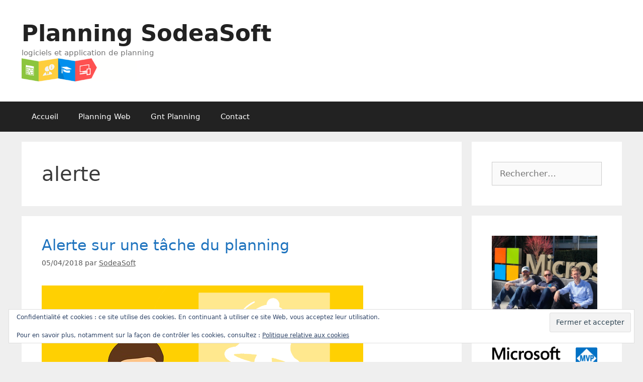

--- FILE ---
content_type: text/html; charset=UTF-8
request_url: https://www.logiciel-de-planning.fr/tag/alerte/
body_size: 16508
content:
<!DOCTYPE html>
<html lang="fr-FR">
<head>
	<meta charset="UTF-8">
	<meta name='robots' content='index, follow, max-image-preview:large, max-snippet:-1, max-video-preview:-1' />
<meta name="viewport" content="width=device-width, initial-scale=1">
	<!-- This site is optimized with the Yoast SEO plugin v26.8 - https://yoast.com/product/yoast-seo-wordpress/ -->
	<title>alerte Archives - Planning SodeaSoft</title>
	<link rel="canonical" href="https://www.logiciel-de-planning.fr/tag/alerte/" />
	<meta property="og:locale" content="fr_FR" />
	<meta property="og:type" content="article" />
	<meta property="og:title" content="alerte Archives - Planning SodeaSoft" />
	<meta property="og:url" content="https://www.logiciel-de-planning.fr/tag/alerte/" />
	<meta property="og:site_name" content="Planning SodeaSoft" />
	<script type="application/ld+json" class="yoast-schema-graph">{"@context":"https://schema.org","@graph":[{"@type":"CollectionPage","@id":"https://www.logiciel-de-planning.fr/tag/alerte/","url":"https://www.logiciel-de-planning.fr/tag/alerte/","name":"alerte Archives - Planning SodeaSoft","isPartOf":{"@id":"https://www.logiciel-de-planning.fr/#website"},"primaryImageOfPage":{"@id":"https://www.logiciel-de-planning.fr/tag/alerte/#primaryimage"},"image":{"@id":"https://www.logiciel-de-planning.fr/tag/alerte/#primaryimage"},"thumbnailUrl":"https://www.logiciel-de-planning.fr/wp-content/uploads/2018/04/planning-alerte.png","inLanguage":"fr-FR"},{"@type":"ImageObject","inLanguage":"fr-FR","@id":"https://www.logiciel-de-planning.fr/tag/alerte/#primaryimage","url":"https://www.logiciel-de-planning.fr/wp-content/uploads/2018/04/planning-alerte.png","contentUrl":"https://www.logiciel-de-planning.fr/wp-content/uploads/2018/04/planning-alerte.png","width":640,"height":378},{"@type":"WebSite","@id":"https://www.logiciel-de-planning.fr/#website","url":"https://www.logiciel-de-planning.fr/","name":"Planning SodeaSoft","description":"logiciels et application de planning","publisher":{"@id":"https://www.logiciel-de-planning.fr/#organization"},"potentialAction":[{"@type":"SearchAction","target":{"@type":"EntryPoint","urlTemplate":"https://www.logiciel-de-planning.fr/?s={search_term_string}"},"query-input":{"@type":"PropertyValueSpecification","valueRequired":true,"valueName":"search_term_string"}}],"inLanguage":"fr-FR"},{"@type":"Organization","@id":"https://www.logiciel-de-planning.fr/#organization","name":"Planning SodeaSoft","url":"https://www.logiciel-de-planning.fr/","logo":{"@type":"ImageObject","inLanguage":"fr-FR","@id":"https://www.logiciel-de-planning.fr/#/schema/logo/image/","url":"https://www.logiciel-de-planning.fr/wp-content/uploads/2025/05/cropped-logo-sodeasoft-rectangle-350x70-1.png","contentUrl":"https://www.logiciel-de-planning.fr/wp-content/uploads/2025/05/cropped-logo-sodeasoft-rectangle-350x70-1.png","width":350,"height":70,"caption":"Planning SodeaSoft"},"image":{"@id":"https://www.logiciel-de-planning.fr/#/schema/logo/image/"}}]}</script>
	<!-- / Yoast SEO plugin. -->


<link rel='dns-prefetch' href='//secure.gravatar.com' />
<link rel='dns-prefetch' href='//stats.wp.com' />
<link rel='dns-prefetch' href='//v0.wordpress.com' />
<link rel='dns-prefetch' href='//widgets.wp.com' />
<link rel='dns-prefetch' href='//s0.wp.com' />
<link rel='dns-prefetch' href='//0.gravatar.com' />
<link rel='dns-prefetch' href='//1.gravatar.com' />
<link rel='dns-prefetch' href='//2.gravatar.com' />
<link rel="alternate" type="application/rss+xml" title="Planning SodeaSoft &raquo; Flux" href="https://www.logiciel-de-planning.fr/feed/" />
<link rel="alternate" type="application/rss+xml" title="Planning SodeaSoft &raquo; Flux des commentaires" href="https://www.logiciel-de-planning.fr/comments/feed/" />
<link rel="alternate" type="application/rss+xml" title="Planning SodeaSoft &raquo; Flux de l’étiquette alerte" href="https://www.logiciel-de-planning.fr/tag/alerte/feed/" />
<style id='wp-img-auto-sizes-contain-inline-css'>
img:is([sizes=auto i],[sizes^="auto," i]){contain-intrinsic-size:3000px 1500px}
/*# sourceURL=wp-img-auto-sizes-contain-inline-css */
</style>
<style id='wp-emoji-styles-inline-css'>

	img.wp-smiley, img.emoji {
		display: inline !important;
		border: none !important;
		box-shadow: none !important;
		height: 1em !important;
		width: 1em !important;
		margin: 0 0.07em !important;
		vertical-align: -0.1em !important;
		background: none !important;
		padding: 0 !important;
	}
/*# sourceURL=wp-emoji-styles-inline-css */
</style>
<style id='wp-block-library-inline-css'>
:root{--wp-block-synced-color:#7a00df;--wp-block-synced-color--rgb:122,0,223;--wp-bound-block-color:var(--wp-block-synced-color);--wp-editor-canvas-background:#ddd;--wp-admin-theme-color:#007cba;--wp-admin-theme-color--rgb:0,124,186;--wp-admin-theme-color-darker-10:#006ba1;--wp-admin-theme-color-darker-10--rgb:0,107,160.5;--wp-admin-theme-color-darker-20:#005a87;--wp-admin-theme-color-darker-20--rgb:0,90,135;--wp-admin-border-width-focus:2px}@media (min-resolution:192dpi){:root{--wp-admin-border-width-focus:1.5px}}.wp-element-button{cursor:pointer}:root .has-very-light-gray-background-color{background-color:#eee}:root .has-very-dark-gray-background-color{background-color:#313131}:root .has-very-light-gray-color{color:#eee}:root .has-very-dark-gray-color{color:#313131}:root .has-vivid-green-cyan-to-vivid-cyan-blue-gradient-background{background:linear-gradient(135deg,#00d084,#0693e3)}:root .has-purple-crush-gradient-background{background:linear-gradient(135deg,#34e2e4,#4721fb 50%,#ab1dfe)}:root .has-hazy-dawn-gradient-background{background:linear-gradient(135deg,#faaca8,#dad0ec)}:root .has-subdued-olive-gradient-background{background:linear-gradient(135deg,#fafae1,#67a671)}:root .has-atomic-cream-gradient-background{background:linear-gradient(135deg,#fdd79a,#004a59)}:root .has-nightshade-gradient-background{background:linear-gradient(135deg,#330968,#31cdcf)}:root .has-midnight-gradient-background{background:linear-gradient(135deg,#020381,#2874fc)}:root{--wp--preset--font-size--normal:16px;--wp--preset--font-size--huge:42px}.has-regular-font-size{font-size:1em}.has-larger-font-size{font-size:2.625em}.has-normal-font-size{font-size:var(--wp--preset--font-size--normal)}.has-huge-font-size{font-size:var(--wp--preset--font-size--huge)}.has-text-align-center{text-align:center}.has-text-align-left{text-align:left}.has-text-align-right{text-align:right}.has-fit-text{white-space:nowrap!important}#end-resizable-editor-section{display:none}.aligncenter{clear:both}.items-justified-left{justify-content:flex-start}.items-justified-center{justify-content:center}.items-justified-right{justify-content:flex-end}.items-justified-space-between{justify-content:space-between}.screen-reader-text{border:0;clip-path:inset(50%);height:1px;margin:-1px;overflow:hidden;padding:0;position:absolute;width:1px;word-wrap:normal!important}.screen-reader-text:focus{background-color:#ddd;clip-path:none;color:#444;display:block;font-size:1em;height:auto;left:5px;line-height:normal;padding:15px 23px 14px;text-decoration:none;top:5px;width:auto;z-index:100000}html :where(.has-border-color){border-style:solid}html :where([style*=border-top-color]){border-top-style:solid}html :where([style*=border-right-color]){border-right-style:solid}html :where([style*=border-bottom-color]){border-bottom-style:solid}html :where([style*=border-left-color]){border-left-style:solid}html :where([style*=border-width]){border-style:solid}html :where([style*=border-top-width]){border-top-style:solid}html :where([style*=border-right-width]){border-right-style:solid}html :where([style*=border-bottom-width]){border-bottom-style:solid}html :where([style*=border-left-width]){border-left-style:solid}html :where(img[class*=wp-image-]){height:auto;max-width:100%}:where(figure){margin:0 0 1em}html :where(.is-position-sticky){--wp-admin--admin-bar--position-offset:var(--wp-admin--admin-bar--height,0px)}@media screen and (max-width:600px){html :where(.is-position-sticky){--wp-admin--admin-bar--position-offset:0px}}

/*# sourceURL=wp-block-library-inline-css */
</style><style id='global-styles-inline-css'>
:root{--wp--preset--aspect-ratio--square: 1;--wp--preset--aspect-ratio--4-3: 4/3;--wp--preset--aspect-ratio--3-4: 3/4;--wp--preset--aspect-ratio--3-2: 3/2;--wp--preset--aspect-ratio--2-3: 2/3;--wp--preset--aspect-ratio--16-9: 16/9;--wp--preset--aspect-ratio--9-16: 9/16;--wp--preset--color--black: #000000;--wp--preset--color--cyan-bluish-gray: #abb8c3;--wp--preset--color--white: #ffffff;--wp--preset--color--pale-pink: #f78da7;--wp--preset--color--vivid-red: #cf2e2e;--wp--preset--color--luminous-vivid-orange: #ff6900;--wp--preset--color--luminous-vivid-amber: #fcb900;--wp--preset--color--light-green-cyan: #7bdcb5;--wp--preset--color--vivid-green-cyan: #00d084;--wp--preset--color--pale-cyan-blue: #8ed1fc;--wp--preset--color--vivid-cyan-blue: #0693e3;--wp--preset--color--vivid-purple: #9b51e0;--wp--preset--color--contrast: var(--contrast);--wp--preset--color--contrast-2: var(--contrast-2);--wp--preset--color--contrast-3: var(--contrast-3);--wp--preset--color--base: var(--base);--wp--preset--color--base-2: var(--base-2);--wp--preset--color--base-3: var(--base-3);--wp--preset--color--accent: var(--accent);--wp--preset--gradient--vivid-cyan-blue-to-vivid-purple: linear-gradient(135deg,rgb(6,147,227) 0%,rgb(155,81,224) 100%);--wp--preset--gradient--light-green-cyan-to-vivid-green-cyan: linear-gradient(135deg,rgb(122,220,180) 0%,rgb(0,208,130) 100%);--wp--preset--gradient--luminous-vivid-amber-to-luminous-vivid-orange: linear-gradient(135deg,rgb(252,185,0) 0%,rgb(255,105,0) 100%);--wp--preset--gradient--luminous-vivid-orange-to-vivid-red: linear-gradient(135deg,rgb(255,105,0) 0%,rgb(207,46,46) 100%);--wp--preset--gradient--very-light-gray-to-cyan-bluish-gray: linear-gradient(135deg,rgb(238,238,238) 0%,rgb(169,184,195) 100%);--wp--preset--gradient--cool-to-warm-spectrum: linear-gradient(135deg,rgb(74,234,220) 0%,rgb(151,120,209) 20%,rgb(207,42,186) 40%,rgb(238,44,130) 60%,rgb(251,105,98) 80%,rgb(254,248,76) 100%);--wp--preset--gradient--blush-light-purple: linear-gradient(135deg,rgb(255,206,236) 0%,rgb(152,150,240) 100%);--wp--preset--gradient--blush-bordeaux: linear-gradient(135deg,rgb(254,205,165) 0%,rgb(254,45,45) 50%,rgb(107,0,62) 100%);--wp--preset--gradient--luminous-dusk: linear-gradient(135deg,rgb(255,203,112) 0%,rgb(199,81,192) 50%,rgb(65,88,208) 100%);--wp--preset--gradient--pale-ocean: linear-gradient(135deg,rgb(255,245,203) 0%,rgb(182,227,212) 50%,rgb(51,167,181) 100%);--wp--preset--gradient--electric-grass: linear-gradient(135deg,rgb(202,248,128) 0%,rgb(113,206,126) 100%);--wp--preset--gradient--midnight: linear-gradient(135deg,rgb(2,3,129) 0%,rgb(40,116,252) 100%);--wp--preset--font-size--small: 13px;--wp--preset--font-size--medium: 20px;--wp--preset--font-size--large: 36px;--wp--preset--font-size--x-large: 42px;--wp--preset--spacing--20: 0.44rem;--wp--preset--spacing--30: 0.67rem;--wp--preset--spacing--40: 1rem;--wp--preset--spacing--50: 1.5rem;--wp--preset--spacing--60: 2.25rem;--wp--preset--spacing--70: 3.38rem;--wp--preset--spacing--80: 5.06rem;--wp--preset--shadow--natural: 6px 6px 9px rgba(0, 0, 0, 0.2);--wp--preset--shadow--deep: 12px 12px 50px rgba(0, 0, 0, 0.4);--wp--preset--shadow--sharp: 6px 6px 0px rgba(0, 0, 0, 0.2);--wp--preset--shadow--outlined: 6px 6px 0px -3px rgb(255, 255, 255), 6px 6px rgb(0, 0, 0);--wp--preset--shadow--crisp: 6px 6px 0px rgb(0, 0, 0);}:where(.is-layout-flex){gap: 0.5em;}:where(.is-layout-grid){gap: 0.5em;}body .is-layout-flex{display: flex;}.is-layout-flex{flex-wrap: wrap;align-items: center;}.is-layout-flex > :is(*, div){margin: 0;}body .is-layout-grid{display: grid;}.is-layout-grid > :is(*, div){margin: 0;}:where(.wp-block-columns.is-layout-flex){gap: 2em;}:where(.wp-block-columns.is-layout-grid){gap: 2em;}:where(.wp-block-post-template.is-layout-flex){gap: 1.25em;}:where(.wp-block-post-template.is-layout-grid){gap: 1.25em;}.has-black-color{color: var(--wp--preset--color--black) !important;}.has-cyan-bluish-gray-color{color: var(--wp--preset--color--cyan-bluish-gray) !important;}.has-white-color{color: var(--wp--preset--color--white) !important;}.has-pale-pink-color{color: var(--wp--preset--color--pale-pink) !important;}.has-vivid-red-color{color: var(--wp--preset--color--vivid-red) !important;}.has-luminous-vivid-orange-color{color: var(--wp--preset--color--luminous-vivid-orange) !important;}.has-luminous-vivid-amber-color{color: var(--wp--preset--color--luminous-vivid-amber) !important;}.has-light-green-cyan-color{color: var(--wp--preset--color--light-green-cyan) !important;}.has-vivid-green-cyan-color{color: var(--wp--preset--color--vivid-green-cyan) !important;}.has-pale-cyan-blue-color{color: var(--wp--preset--color--pale-cyan-blue) !important;}.has-vivid-cyan-blue-color{color: var(--wp--preset--color--vivid-cyan-blue) !important;}.has-vivid-purple-color{color: var(--wp--preset--color--vivid-purple) !important;}.has-black-background-color{background-color: var(--wp--preset--color--black) !important;}.has-cyan-bluish-gray-background-color{background-color: var(--wp--preset--color--cyan-bluish-gray) !important;}.has-white-background-color{background-color: var(--wp--preset--color--white) !important;}.has-pale-pink-background-color{background-color: var(--wp--preset--color--pale-pink) !important;}.has-vivid-red-background-color{background-color: var(--wp--preset--color--vivid-red) !important;}.has-luminous-vivid-orange-background-color{background-color: var(--wp--preset--color--luminous-vivid-orange) !important;}.has-luminous-vivid-amber-background-color{background-color: var(--wp--preset--color--luminous-vivid-amber) !important;}.has-light-green-cyan-background-color{background-color: var(--wp--preset--color--light-green-cyan) !important;}.has-vivid-green-cyan-background-color{background-color: var(--wp--preset--color--vivid-green-cyan) !important;}.has-pale-cyan-blue-background-color{background-color: var(--wp--preset--color--pale-cyan-blue) !important;}.has-vivid-cyan-blue-background-color{background-color: var(--wp--preset--color--vivid-cyan-blue) !important;}.has-vivid-purple-background-color{background-color: var(--wp--preset--color--vivid-purple) !important;}.has-black-border-color{border-color: var(--wp--preset--color--black) !important;}.has-cyan-bluish-gray-border-color{border-color: var(--wp--preset--color--cyan-bluish-gray) !important;}.has-white-border-color{border-color: var(--wp--preset--color--white) !important;}.has-pale-pink-border-color{border-color: var(--wp--preset--color--pale-pink) !important;}.has-vivid-red-border-color{border-color: var(--wp--preset--color--vivid-red) !important;}.has-luminous-vivid-orange-border-color{border-color: var(--wp--preset--color--luminous-vivid-orange) !important;}.has-luminous-vivid-amber-border-color{border-color: var(--wp--preset--color--luminous-vivid-amber) !important;}.has-light-green-cyan-border-color{border-color: var(--wp--preset--color--light-green-cyan) !important;}.has-vivid-green-cyan-border-color{border-color: var(--wp--preset--color--vivid-green-cyan) !important;}.has-pale-cyan-blue-border-color{border-color: var(--wp--preset--color--pale-cyan-blue) !important;}.has-vivid-cyan-blue-border-color{border-color: var(--wp--preset--color--vivid-cyan-blue) !important;}.has-vivid-purple-border-color{border-color: var(--wp--preset--color--vivid-purple) !important;}.has-vivid-cyan-blue-to-vivid-purple-gradient-background{background: var(--wp--preset--gradient--vivid-cyan-blue-to-vivid-purple) !important;}.has-light-green-cyan-to-vivid-green-cyan-gradient-background{background: var(--wp--preset--gradient--light-green-cyan-to-vivid-green-cyan) !important;}.has-luminous-vivid-amber-to-luminous-vivid-orange-gradient-background{background: var(--wp--preset--gradient--luminous-vivid-amber-to-luminous-vivid-orange) !important;}.has-luminous-vivid-orange-to-vivid-red-gradient-background{background: var(--wp--preset--gradient--luminous-vivid-orange-to-vivid-red) !important;}.has-very-light-gray-to-cyan-bluish-gray-gradient-background{background: var(--wp--preset--gradient--very-light-gray-to-cyan-bluish-gray) !important;}.has-cool-to-warm-spectrum-gradient-background{background: var(--wp--preset--gradient--cool-to-warm-spectrum) !important;}.has-blush-light-purple-gradient-background{background: var(--wp--preset--gradient--blush-light-purple) !important;}.has-blush-bordeaux-gradient-background{background: var(--wp--preset--gradient--blush-bordeaux) !important;}.has-luminous-dusk-gradient-background{background: var(--wp--preset--gradient--luminous-dusk) !important;}.has-pale-ocean-gradient-background{background: var(--wp--preset--gradient--pale-ocean) !important;}.has-electric-grass-gradient-background{background: var(--wp--preset--gradient--electric-grass) !important;}.has-midnight-gradient-background{background: var(--wp--preset--gradient--midnight) !important;}.has-small-font-size{font-size: var(--wp--preset--font-size--small) !important;}.has-medium-font-size{font-size: var(--wp--preset--font-size--medium) !important;}.has-large-font-size{font-size: var(--wp--preset--font-size--large) !important;}.has-x-large-font-size{font-size: var(--wp--preset--font-size--x-large) !important;}
/*# sourceURL=global-styles-inline-css */
</style>

<style id='classic-theme-styles-inline-css'>
/*! This file is auto-generated */
.wp-block-button__link{color:#fff;background-color:#32373c;border-radius:9999px;box-shadow:none;text-decoration:none;padding:calc(.667em + 2px) calc(1.333em + 2px);font-size:1.125em}.wp-block-file__button{background:#32373c;color:#fff;text-decoration:none}
/*# sourceURL=/wp-includes/css/classic-themes.min.css */
</style>
<link rel='stylesheet' id='generate-style-grid-css' href='https://www.logiciel-de-planning.fr/wp-content/themes/generatepress/assets/css/unsemantic-grid.min.css?ver=3.6.1' media='all' />
<link rel='stylesheet' id='generate-style-css' href='https://www.logiciel-de-planning.fr/wp-content/themes/generatepress/assets/css/style.min.css?ver=3.6.1' media='all' />
<style id='generate-style-inline-css'>
body{background-color:#efefef;color:#3a3a3a;}a{color:#1e73be;}a{text-decoration:underline;}.entry-title a, .site-branding a, a.button, .wp-block-button__link, .main-navigation a{text-decoration:none;}a:hover, a:focus, a:active{color:#000000;}body .grid-container{max-width:1195px;}.wp-block-group__inner-container{max-width:1195px;margin-left:auto;margin-right:auto;}.site-header .header-image{width:230px;}.generate-back-to-top{font-size:20px;border-radius:3px;position:fixed;bottom:30px;right:30px;line-height:40px;width:40px;text-align:center;z-index:10;transition:opacity 300ms ease-in-out;opacity:0.1;transform:translateY(1000px);}.generate-back-to-top__show{opacity:1;transform:translateY(0);}:root{--contrast:#222222;--contrast-2:#575760;--contrast-3:#b2b2be;--base:#f0f0f0;--base-2:#f7f8f9;--base-3:#ffffff;--accent:#1e73be;}:root .has-contrast-color{color:var(--contrast);}:root .has-contrast-background-color{background-color:var(--contrast);}:root .has-contrast-2-color{color:var(--contrast-2);}:root .has-contrast-2-background-color{background-color:var(--contrast-2);}:root .has-contrast-3-color{color:var(--contrast-3);}:root .has-contrast-3-background-color{background-color:var(--contrast-3);}:root .has-base-color{color:var(--base);}:root .has-base-background-color{background-color:var(--base);}:root .has-base-2-color{color:var(--base-2);}:root .has-base-2-background-color{background-color:var(--base-2);}:root .has-base-3-color{color:var(--base-3);}:root .has-base-3-background-color{background-color:var(--base-3);}:root .has-accent-color{color:var(--accent);}:root .has-accent-background-color{background-color:var(--accent);}body, button, input, select, textarea{font-family:-apple-system, system-ui, BlinkMacSystemFont, "Segoe UI", Helvetica, Arial, sans-serif, "Apple Color Emoji", "Segoe UI Emoji", "Segoe UI Symbol";}body{line-height:1.5;}.entry-content > [class*="wp-block-"]:not(:last-child):not(.wp-block-heading){margin-bottom:1.5em;}.main-title{font-size:45px;}.main-navigation .main-nav ul ul li a{font-size:14px;}.sidebar .widget, .footer-widgets .widget{font-size:17px;}h1{font-weight:300;font-size:40px;}h2{font-weight:300;font-size:30px;}h3{font-size:20px;}h4{font-size:inherit;}h5{font-size:inherit;}@media (max-width:768px){.main-title{font-size:30px;}h1{font-size:30px;}h2{font-size:25px;}}.top-bar{background-color:#636363;color:#ffffff;}.top-bar a{color:#ffffff;}.top-bar a:hover{color:#303030;}.site-header{background-color:#ffffff;color:#3a3a3a;}.site-header a{color:#3a3a3a;}.main-title a,.main-title a:hover{color:#222222;}.site-description{color:#757575;}.main-navigation,.main-navigation ul ul{background-color:#222222;}.main-navigation .main-nav ul li a, .main-navigation .menu-toggle, .main-navigation .menu-bar-items{color:#ffffff;}.main-navigation .main-nav ul li:not([class*="current-menu-"]):hover > a, .main-navigation .main-nav ul li:not([class*="current-menu-"]):focus > a, .main-navigation .main-nav ul li.sfHover:not([class*="current-menu-"]) > a, .main-navigation .menu-bar-item:hover > a, .main-navigation .menu-bar-item.sfHover > a{color:#ffffff;background-color:#3f3f3f;}button.menu-toggle:hover,button.menu-toggle:focus,.main-navigation .mobile-bar-items a,.main-navigation .mobile-bar-items a:hover,.main-navigation .mobile-bar-items a:focus{color:#ffffff;}.main-navigation .main-nav ul li[class*="current-menu-"] > a{color:#ffffff;background-color:#3f3f3f;}.navigation-search input[type="search"],.navigation-search input[type="search"]:active, .navigation-search input[type="search"]:focus, .main-navigation .main-nav ul li.search-item.active > a, .main-navigation .menu-bar-items .search-item.active > a{color:#ffffff;background-color:#3f3f3f;}.main-navigation ul ul{background-color:#3f3f3f;}.main-navigation .main-nav ul ul li a{color:#ffffff;}.main-navigation .main-nav ul ul li:not([class*="current-menu-"]):hover > a,.main-navigation .main-nav ul ul li:not([class*="current-menu-"]):focus > a, .main-navigation .main-nav ul ul li.sfHover:not([class*="current-menu-"]) > a{color:#ffffff;background-color:#4f4f4f;}.main-navigation .main-nav ul ul li[class*="current-menu-"] > a{color:#ffffff;background-color:#4f4f4f;}.separate-containers .inside-article, .separate-containers .comments-area, .separate-containers .page-header, .one-container .container, .separate-containers .paging-navigation, .inside-page-header{background-color:#ffffff;}.entry-meta{color:#595959;}.entry-meta a{color:#595959;}.entry-meta a:hover{color:#1e73be;}.sidebar .widget{background-color:#ffffff;}.sidebar .widget .widget-title{color:#000000;}.footer-widgets{background-color:#ffffff;}.footer-widgets .widget-title{color:#000000;}.site-info{color:#ffffff;background-color:#222222;}.site-info a{color:#ffffff;}.site-info a:hover{color:#606060;}.footer-bar .widget_nav_menu .current-menu-item a{color:#606060;}input[type="text"],input[type="email"],input[type="url"],input[type="password"],input[type="search"],input[type="tel"],input[type="number"],textarea,select{color:#666666;background-color:#fafafa;border-color:#cccccc;}input[type="text"]:focus,input[type="email"]:focus,input[type="url"]:focus,input[type="password"]:focus,input[type="search"]:focus,input[type="tel"]:focus,input[type="number"]:focus,textarea:focus,select:focus{color:#666666;background-color:#ffffff;border-color:#bfbfbf;}button,html input[type="button"],input[type="reset"],input[type="submit"],a.button,a.wp-block-button__link:not(.has-background){color:#ffffff;background-color:#666666;}button:hover,html input[type="button"]:hover,input[type="reset"]:hover,input[type="submit"]:hover,a.button:hover,button:focus,html input[type="button"]:focus,input[type="reset"]:focus,input[type="submit"]:focus,a.button:focus,a.wp-block-button__link:not(.has-background):active,a.wp-block-button__link:not(.has-background):focus,a.wp-block-button__link:not(.has-background):hover{color:#ffffff;background-color:#3f3f3f;}a.generate-back-to-top{background-color:rgba( 0,0,0,0.4 );color:#ffffff;}a.generate-back-to-top:hover,a.generate-back-to-top:focus{background-color:rgba( 0,0,0,0.6 );color:#ffffff;}:root{--gp-search-modal-bg-color:var(--base-3);--gp-search-modal-text-color:var(--contrast);--gp-search-modal-overlay-bg-color:rgba(0,0,0,0.2);}@media (max-width:768px){.main-navigation .menu-bar-item:hover > a, .main-navigation .menu-bar-item.sfHover > a{background:none;color:#ffffff;}}.inside-top-bar{padding:10px;}.inside-header{padding:40px;}.site-main .wp-block-group__inner-container{padding:40px;}.entry-content .alignwide, body:not(.no-sidebar) .entry-content .alignfull{margin-left:-40px;width:calc(100% + 80px);max-width:calc(100% + 80px);}.rtl .menu-item-has-children .dropdown-menu-toggle{padding-left:20px;}.rtl .main-navigation .main-nav ul li.menu-item-has-children > a{padding-right:20px;}.site-info{padding:20px;}@media (max-width:768px){.separate-containers .inside-article, .separate-containers .comments-area, .separate-containers .page-header, .separate-containers .paging-navigation, .one-container .site-content, .inside-page-header{padding:30px;}.site-main .wp-block-group__inner-container{padding:30px;}.site-info{padding-right:10px;padding-left:10px;}.entry-content .alignwide, body:not(.no-sidebar) .entry-content .alignfull{margin-left:-30px;width:calc(100% + 60px);max-width:calc(100% + 60px);}}.one-container .sidebar .widget{padding:0px;}@media (max-width:768px){.main-navigation .menu-toggle,.main-navigation .mobile-bar-items,.sidebar-nav-mobile:not(#sticky-placeholder){display:block;}.main-navigation ul,.gen-sidebar-nav{display:none;}[class*="nav-float-"] .site-header .inside-header > *{float:none;clear:both;}}
/*# sourceURL=generate-style-inline-css */
</style>
<link rel='stylesheet' id='generate-mobile-style-css' href='https://www.logiciel-de-planning.fr/wp-content/themes/generatepress/assets/css/mobile.min.css?ver=3.6.1' media='all' />
<link rel='stylesheet' id='generate-font-icons-css' href='https://www.logiciel-de-planning.fr/wp-content/themes/generatepress/assets/css/components/font-icons.min.css?ver=3.6.1' media='all' />
<link rel='stylesheet' id='font-awesome-css' href='https://www.logiciel-de-planning.fr/wp-content/themes/generatepress/assets/css/components/font-awesome.min.css?ver=4.7' media='all' />
<link rel='stylesheet' id='jetpack_likes-css' href='https://www.logiciel-de-planning.fr/wp-content/plugins/jetpack/modules/likes/style.css?ver=15.4' media='all' />
<link rel='stylesheet' id='sharedaddy-css' href='https://www.logiciel-de-planning.fr/wp-content/plugins/jetpack/modules/sharedaddy/sharing.css?ver=15.4' media='all' />
<link rel='stylesheet' id='social-logos-css' href='https://www.logiciel-de-planning.fr/wp-content/plugins/jetpack/_inc/social-logos/social-logos.min.css?ver=15.4' media='all' />
<link rel="https://api.w.org/" href="https://www.logiciel-de-planning.fr/wp-json/" /><link rel="alternate" title="JSON" type="application/json" href="https://www.logiciel-de-planning.fr/wp-json/wp/v2/tags/84" /><link rel="EditURI" type="application/rsd+xml" title="RSD" href="https://www.logiciel-de-planning.fr/xmlrpc.php?rsd" />
<meta name="generator" content="WordPress 6.9" />
		<script type="text/javascript">
				(function(c,l,a,r,i,t,y){
					c[a]=c[a]||function(){(c[a].q=c[a].q||[]).push(arguments)};t=l.createElement(r);t.async=1;
					t.src="https://www.clarity.ms/tag/"+i+"?ref=wordpress";y=l.getElementsByTagName(r)[0];y.parentNode.insertBefore(t,y);
				})(window, document, "clarity", "script", "tdlt68ky6i");
		</script>
			<style>img#wpstats{display:none}</style>
		<!-- Analytics by WP Statistics - https://wp-statistics.com -->
<style class="wpcode-css-snippet">@view-transition {
	navigation: auto;
}</style><link rel="icon" href="https://www.logiciel-de-planning.fr/wp-content/uploads/2025/07/cropped-android-chrome-256x256-1-32x32.png" sizes="32x32" />
<link rel="icon" href="https://www.logiciel-de-planning.fr/wp-content/uploads/2025/07/cropped-android-chrome-256x256-1-192x192.png" sizes="192x192" />
<link rel="apple-touch-icon" href="https://www.logiciel-de-planning.fr/wp-content/uploads/2025/07/cropped-android-chrome-256x256-1-180x180.png" />
<meta name="msapplication-TileImage" content="https://www.logiciel-de-planning.fr/wp-content/uploads/2025/07/cropped-android-chrome-256x256-1-270x270.png" />
<link rel='stylesheet' id='eu-cookie-law-style-css' href='https://www.logiciel-de-planning.fr/wp-content/plugins/jetpack/modules/widgets/eu-cookie-law/style.css?ver=15.4' media='all' />
<link rel='stylesheet' id='genericons-css' href='https://www.logiciel-de-planning.fr/wp-content/plugins/jetpack/_inc/genericons/genericons/genericons.css?ver=3.1' media='all' />
<link rel='stylesheet' id='jetpack_social_media_icons_widget-css' href='https://www.logiciel-de-planning.fr/wp-content/plugins/jetpack/modules/widgets/social-media-icons/style.css?ver=20150602' media='all' />
</head>

<body class="archive tag tag-alerte tag-84 wp-custom-logo wp-embed-responsive wp-theme-generatepress right-sidebar nav-below-header separate-containers fluid-header active-footer-widgets-2 nav-aligned-left header-aligned-left dropdown-hover" itemtype="https://schema.org/Blog" itemscope>
	<a class="screen-reader-text skip-link" href="#content" title="Aller au contenu">Aller au contenu</a>		<header class="site-header" id="masthead" aria-label="Site"  itemtype="https://schema.org/WPHeader" itemscope>
			<div class="inside-header grid-container grid-parent">
				<div class="site-branding">
						<p class="main-title" itemprop="headline">
					<a href="https://www.logiciel-de-planning.fr/" rel="home">Planning SodeaSoft</a>
				</p>
						<p class="site-description" itemprop="description">logiciels et application de planning</p>
					</div><div class="site-logo">
					<a href="https://www.logiciel-de-planning.fr/" rel="home">
						<img  class="header-image is-logo-image" alt="Planning SodeaSoft" src="https://www.logiciel-de-planning.fr/wp-content/uploads/2025/05/cropped-logo-sodeasoft-rectangle-350x70-1.png" srcset="https://www.logiciel-de-planning.fr/wp-content/uploads/2025/05/cropped-logo-sodeasoft-rectangle-350x70-1.png 1x, https://www.logiciel-de-planning.fr/wp-content/uploads/2025/05/logo-sodeasoft-2025-600.png 2x" width="350" height="70" />
					</a>
				</div>			</div>
		</header>
				<nav class="main-navigation sub-menu-right" id="site-navigation" aria-label="Principal"  itemtype="https://schema.org/SiteNavigationElement" itemscope>
			<div class="inside-navigation grid-container grid-parent">
								<button class="menu-toggle" aria-controls="primary-menu" aria-expanded="false">
					<span class="mobile-menu">Menu</span>				</button>
				<div id="primary-menu" class="main-nav"><ul id="menu-planning-pro" class=" menu sf-menu"><li id="menu-item-532" class="menu-item menu-item-type-custom menu-item-object-custom menu-item-home menu-item-532"><a href="https://www.logiciel-de-planning.fr">Accueil</a></li>
<li id="menu-item-777" class="menu-item menu-item-type-taxonomy menu-item-object-category menu-item-777"><a href="https://www.logiciel-de-planning.fr/category/planning-web/">Planning Web</a></li>
<li id="menu-item-745" class="menu-item menu-item-type-taxonomy menu-item-object-category menu-item-745"><a href="https://www.logiciel-de-planning.fr/category/gnt-planing/">Gnt Planning</a></li>
<li id="menu-item-576" class="menu-item menu-item-type-custom menu-item-object-custom menu-item-576"><a href="https://www.sodeasoft.com/contactez-nous.php">Contact</a></li>
</ul></div>			</div>
		</nav>
		
	<div class="site grid-container container hfeed grid-parent" id="page">
				<div class="site-content" id="content">
			
	<div class="content-area grid-parent mobile-grid-100 grid-75 tablet-grid-75" id="primary">
		<main class="site-main" id="main">
					<header class="page-header" aria-label="Page">
			
			<h1 class="page-title">
				alerte			</h1>

					</header>
		<article id="post-559" class="post-559 post type-post status-publish format-standard has-post-thumbnail hentry category-planning-pro tag-alarme tag-alerte tag-planning tag-rendez-vous tag-tache" itemtype="https://schema.org/CreativeWork" itemscope>
	<div class="inside-article">
					<header class="entry-header">
				<h2 class="entry-title" itemprop="headline"><a href="https://www.logiciel-de-planning.fr/alerte-sur-une-tache-du-planning/" rel="bookmark">Alerte sur une tâche du planning</a></h2>		<div class="entry-meta">
			<span class="posted-on"><time class="updated" datetime="2021-06-05T15:13:26+01:00" itemprop="dateModified">05/06/2021</time><time class="entry-date published" datetime="2018-04-05T14:08:01+01:00" itemprop="datePublished">05/04/2018</time></span> <span class="byline">par <span class="author vcard" itemprop="author" itemtype="https://schema.org/Person" itemscope><a class="url fn n" href="https://www.logiciel-de-planning.fr/author/eblm-ineo2003/" title="Afficher tous les articles de SodeaSoft" rel="author" itemprop="url"><span class="author-name" itemprop="name">SodeaSoft</span></a></span></span> 		</div>
					</header>
			<div class="post-image">
						
						<a href="https://www.logiciel-de-planning.fr/alerte-sur-une-tache-du-planning/">
							<img width="640" height="378" src="https://www.logiciel-de-planning.fr/wp-content/uploads/2018/04/planning-alerte.png" class="attachment-full size-full wp-post-image" alt="" itemprop="image" decoding="async" fetchpriority="high" srcset="https://www.logiciel-de-planning.fr/wp-content/uploads/2018/04/planning-alerte.png 640w, https://www.logiciel-de-planning.fr/wp-content/uploads/2018/04/planning-alerte-370x219.png 370w" sizes="(max-width: 640px) 100vw, 640px" />
						</a>
					</div>
			<div class="entry-content" itemprop="text">
				<p>Il est possible d&rsquo;ajouter une alerte sur chacune des tâches du planning. Cette alarme sera utilisée par le plug-in SodeaSoft Reminder. Son paramétrage est simple, il suffit juste de lui indiquer le dossier où se trouve la base de données de Sodeasoft Planning Pro.</p>
<p><img decoding="async" class="size-full wp-image-562 alignnone" src="https://www.logiciel-de-planning.fr/wp-content/uploads/2018/04/add-alert-task-planning.gif" alt="alerte sur une tâche" width="728" height="532" /></p>
<h2>Quoi de neuf dans ce nouveau plug-in ?</h2>
<p>Si vous avez connu l&rsquo;ancienne version, vous ne perdrez pas vos habitudes. A l&rsquo;ouverture de cette application, il faudra juste lui indiquer le dossier où est le fichier <em>planningpro.db</em> et éventuellement choisir un profil concernant les alertes. Ainsi vous pouvez filtrer les alarmes que vous recevrez.</p>
<p><img decoding="async" class="size-full wp-image-564 alignnone" src="https://www.logiciel-de-planning.fr/wp-content/uploads/2018/04/notification-rendez-vous.gif" alt="notification de rendez-vous" width="728" height="532" /></p>
<h2>Installation</h2>
<p>Ici un grand changement ; Le logiciel n&rsquo;utilise plus une installation traditionnelle mais une technologie Microsoft appelée <em>ClickOnce</em>. Le déploiement de l&rsquo;application est donc très simple. Depuis le site du plug-in <a href="https://www.sodeasoft.com/planning-pro/telechargement-logiciel-gratuit-reminder.php" target="_blank" rel="noopener">https://www.sodeasoft.com/planning-pro/telechargement-logiciel-gratuit-reminder.php</a> en cliquant sur le bouton d&rsquo;installation, l&rsquo;application s&rsquo;installera toute seule et de manière très propre dans votre système. Un peu comme une application d&rsquo;un store.</p>
<p><img loading="lazy" decoding="async" class="size-full wp-image-565 alignnone" src="https://www.logiciel-de-planning.fr/wp-content/uploads/2018/04/clickone-deploiment-reminder.png" alt="deploiement clickonce planning" width="517" height="296" srcset="https://www.logiciel-de-planning.fr/wp-content/uploads/2018/04/clickone-deploiment-reminder.png 517w, https://www.logiciel-de-planning.fr/wp-content/uploads/2018/04/clickone-deploiment-reminder-370x212.png 370w" sizes="auto, (max-width: 517px) 100vw, 517px" /></p>
<p>Un autre avantage et qu&rsquo;à chaque fois que l’application démarre, elle vérifie si une nouvelle version est disponible. Si oui, un message offre de lancer la mise à jour, qui est généralement très rapide :</p>
<p><img loading="lazy" decoding="async" class="size-full wp-image-566 alignnone" src="https://www.logiciel-de-planning.fr/wp-content/uploads/2018/04/update-reminder.png" alt="mise à jour reminder" width="536" height="268" srcset="https://www.logiciel-de-planning.fr/wp-content/uploads/2018/04/update-reminder.png 536w, https://www.logiciel-de-planning.fr/wp-content/uploads/2018/04/update-reminder-370x185.png 370w" sizes="auto, (max-width: 536px) 100vw, 536px" /></p>
<p>Après une mise à jour, si on détecte un problème avec la nouvelle version, l’utilisateur peut facilement ramener la version précédente, qui a été conservée sur son ordinateur depuis les paramètres de Windows à la rubriques « Applications et fonctionnalités ».</p>
<h2>Open source</h2>
<p>Enfin s&rsquo;il vous manque une fonctionnalité ou que vous aimeriez voir le code source de ce plug-in. Les sources sont disponible en open-source sur Github à cette adresse : <a href="https://github.com/tossnet/reminder/" target="_blank" rel="noopener">https://github.com/tossnet/reminder/</a></p>
<p><img loading="lazy" decoding="async" class="size-full wp-image-567 alignnone" src="https://www.logiciel-de-planning.fr/wp-content/uploads/2018/04/planning-opensource.jpg" alt="planning reminder opensource" width="783" height="433" srcset="https://www.logiciel-de-planning.fr/wp-content/uploads/2018/04/planning-opensource.jpg 783w, https://www.logiciel-de-planning.fr/wp-content/uploads/2018/04/planning-opensource-370x205.jpg 370w, https://www.logiciel-de-planning.fr/wp-content/uploads/2018/04/planning-opensource-768x425.jpg 768w" sizes="auto, (max-width: 783px) 100vw, 783px" /></p>
<p>Retrouvez d&rsquo;autres informations sur SodeaSoft Reminder ici : <a href="https://www.sodeasoft.com/planning-pro/logiciel-alarme-et-alerte-sur-rendez-vous-planning.php" target="_blank" rel="noopener">https://www.sodeasoft.com/planning-pro/logiciel-alarme-et-alerte-sur-rendez-vous-planning.php</a></p>
<div class="sharedaddy sd-sharing-enabled"><div class="robots-nocontent sd-block sd-social sd-social-icon-text sd-sharing"><h3 class="sd-title">Partager :</h3><div class="sd-content"><ul><li><a href="#" class="sharing-anchor sd-button share-more"><span>Partager</span></a></li><li class="share-end"></li></ul><div class="sharing-hidden"><div class="inner" style="display: none;"><ul><li class="share-facebook"><a rel="nofollow noopener noreferrer"
				data-shared="sharing-facebook-559"
				class="share-facebook sd-button share-icon"
				href="https://www.logiciel-de-planning.fr/alerte-sur-une-tache-du-planning/?share=facebook"
				target="_blank"
				aria-labelledby="sharing-facebook-559"
				>
				<span id="sharing-facebook-559" hidden>Cliquez pour partager sur Facebook(ouvre dans une nouvelle fenêtre)</span>
				<span>Facebook</span>
			</a></li><li class="share-tumblr"><a rel="nofollow noopener noreferrer"
				data-shared="sharing-tumblr-559"
				class="share-tumblr sd-button share-icon"
				href="https://www.logiciel-de-planning.fr/alerte-sur-une-tache-du-planning/?share=tumblr"
				target="_blank"
				aria-labelledby="sharing-tumblr-559"
				>
				<span id="sharing-tumblr-559" hidden>Cliquez pour partager sur Tumblr(ouvre dans une nouvelle fenêtre)</span>
				<span>Tumblr</span>
			</a></li><li class="share-reddit"><a rel="nofollow noopener noreferrer"
				data-shared="sharing-reddit-559"
				class="share-reddit sd-button share-icon"
				href="https://www.logiciel-de-planning.fr/alerte-sur-une-tache-du-planning/?share=reddit"
				target="_blank"
				aria-labelledby="sharing-reddit-559"
				>
				<span id="sharing-reddit-559" hidden>Cliquez pour partager sur Reddit(ouvre dans une nouvelle fenêtre)</span>
				<span>Reddit</span>
			</a></li><li class="share-twitter"><a rel="nofollow noopener noreferrer"
				data-shared="sharing-twitter-559"
				class="share-twitter sd-button share-icon"
				href="https://www.logiciel-de-planning.fr/alerte-sur-une-tache-du-planning/?share=twitter"
				target="_blank"
				aria-labelledby="sharing-twitter-559"
				>
				<span id="sharing-twitter-559" hidden>Cliquer pour partager sur X(ouvre dans une nouvelle fenêtre)</span>
				<span>X</span>
			</a></li><li class="share-email"><a rel="nofollow noopener noreferrer"
				data-shared="sharing-email-559"
				class="share-email sd-button share-icon"
				href="mailto:?subject=%5BArticle%20partag%C3%A9%5D%20Alerte%20sur%20une%20t%C3%A2che%20du%20planning&#038;body=https%3A%2F%2Fwww.logiciel-de-planning.fr%2Falerte-sur-une-tache-du-planning%2F&#038;share=email"
				target="_blank"
				aria-labelledby="sharing-email-559"
				data-email-share-error-title="Votre messagerie est-elle configurée ?" data-email-share-error-text="Si vous rencontrez des problèmes de partage par e-mail, votre messagerie n’est peut-être pas configurée pour votre navigateur. Vous devrez peut-être créer vous-même une nouvelle messagerie." data-email-share-nonce="b223b409e2" data-email-share-track-url="https://www.logiciel-de-planning.fr/alerte-sur-une-tache-du-planning/?share=email">
				<span id="sharing-email-559" hidden>Cliquer pour envoyer un lien par e-mail à un ami(ouvre dans une nouvelle fenêtre)</span>
				<span>E-mail</span>
			</a></li><li class="share-linkedin"><a rel="nofollow noopener noreferrer"
				data-shared="sharing-linkedin-559"
				class="share-linkedin sd-button share-icon"
				href="https://www.logiciel-de-planning.fr/alerte-sur-une-tache-du-planning/?share=linkedin"
				target="_blank"
				aria-labelledby="sharing-linkedin-559"
				>
				<span id="sharing-linkedin-559" hidden>Cliquez pour partager sur LinkedIn(ouvre dans une nouvelle fenêtre)</span>
				<span>LinkedIn</span>
			</a></li><li class="share-end"></li></ul></div></div></div></div></div><div class='sharedaddy sd-block sd-like jetpack-likes-widget-wrapper jetpack-likes-widget-unloaded' id='like-post-wrapper-56910099-559-6977b25114382' data-src='https://widgets.wp.com/likes/?ver=15.4#blog_id=56910099&amp;post_id=559&amp;origin=www.logiciel-de-planning.fr&amp;obj_id=56910099-559-6977b25114382' data-name='like-post-frame-56910099-559-6977b25114382' data-title='Aimer ou rebloguer'><h3 class="sd-title">J’aime ça :</h3><div class='likes-widget-placeholder post-likes-widget-placeholder' style='height: 55px;'><span class='button'><span>J’aime</span></span> <span class="loading">chargement&hellip;</span></div><span class='sd-text-color'></span><a class='sd-link-color'></a></div>			</div>

					<footer class="entry-meta" aria-label="Méta de l’entrée">
			<span class="cat-links"><span class="screen-reader-text">Catégories </span><a href="https://www.logiciel-de-planning.fr/category/planning-pro/" rel="category tag">Planning Pro</a></span> <span class="tags-links"><span class="screen-reader-text">Étiquettes </span><a href="https://www.logiciel-de-planning.fr/tag/alarme/" rel="tag">alarme</a>, <a href="https://www.logiciel-de-planning.fr/tag/alerte/" rel="tag">alerte</a>, <a href="https://www.logiciel-de-planning.fr/tag/planning/" rel="tag">planning</a>, <a href="https://www.logiciel-de-planning.fr/tag/rendez-vous/" rel="tag">Rendez-vous</a>, <a href="https://www.logiciel-de-planning.fr/tag/tache/" rel="tag">tâche</a></span> 		</footer>
			</div>
</article>
		</main>
	</div>

	<div class="widget-area sidebar is-right-sidebar grid-25 tablet-grid-25 grid-parent" id="right-sidebar">
	<div class="inside-right-sidebar">
		<aside id="search-2" class="widget inner-padding widget_search"><form method="get" class="search-form" action="https://www.logiciel-de-planning.fr/">
	<label>
		<span class="screen-reader-text">Rechercher :</span>
		<input type="search" class="search-field" placeholder="Rechercher…" value="" name="s" title="Rechercher :">
	</label>
	<input type="submit" class="search-submit" value="Rechercher"></form>
</aside><aside id="media_image-2" class="widget inner-padding widget_media_image"><figure style="width: 210px" class="wp-caption alignnone"><img class="image aligncenter" src="https://www.logiciel-de-planning.fr/wp-content/uploads/2021/01/christophe-adrien-denis.png" alt="" width="220" height="304" decoding="async" loading="lazy" /><figcaption class="wp-caption-text">Christophe , Adrien et Denis au MVP summit de Seattle en 2019</figcaption></figure></aside>
		<aside id="recent-posts-2" class="widget inner-padding widget_recent_entries">
		<h2 class="widget-title">Articles récents</h2>
		<ul>
											<li>
					<a href="https://www.logiciel-de-planning.fr/ameliorez-votre-planning-affectation-et-hierarchie/">Améliorez votre planning : affectation et hiérarchie</a>
									</li>
											<li>
					<a href="https://www.logiciel-de-planning.fr/comment-utiliser-taches-a-planifier-avec-planning-web/">✨Comment utiliser les Tâches à Planifier Pour Optimiser Votre Planning</a>
									</li>
											<li>
					<a href="https://www.logiciel-de-planning.fr/double-authentification-niveau-de-securite-pour-planning-web/">🔐Double authentification : Un nouveau niveau de sécurité pour Planning Web</a>
									</li>
											<li>
					<a href="https://www.logiciel-de-planning.fr/imprimer-agenda-planning-salaries/">Imprimer l’agenda des activités professionnelles de vos salariés : Nouvelle fonctionnalité du planning</a>
									</li>
											<li>
					<a href="https://www.logiciel-de-planning.fr/3-nouvelles-fonctions-pour-mieux-gerer-les-plannings-de-vos-equipes/">3 nouvelles fonctions pour mieux gérer les plannings de vos équipes</a>
									</li>
					</ul>

		</aside><aside id="archives-2" class="widget inner-padding widget_archive"><h2 class="widget-title">Archives</h2>
			<ul>
					<li><a href='https://www.logiciel-de-planning.fr/2025/12/'>décembre 2025</a></li>
	<li><a href='https://www.logiciel-de-planning.fr/2025/09/'>septembre 2025</a></li>
	<li><a href='https://www.logiciel-de-planning.fr/2025/07/'>juillet 2025</a></li>
	<li><a href='https://www.logiciel-de-planning.fr/2025/05/'>mai 2025</a></li>
	<li><a href='https://www.logiciel-de-planning.fr/2022/03/'>mars 2022</a></li>
	<li><a href='https://www.logiciel-de-planning.fr/2021/06/'>juin 2021</a></li>
	<li><a href='https://www.logiciel-de-planning.fr/2019/05/'>mai 2019</a></li>
	<li><a href='https://www.logiciel-de-planning.fr/2018/11/'>novembre 2018</a></li>
	<li><a href='https://www.logiciel-de-planning.fr/2018/04/'>avril 2018</a></li>
	<li><a href='https://www.logiciel-de-planning.fr/2018/03/'>mars 2018</a></li>
	<li><a href='https://www.logiciel-de-planning.fr/2018/01/'>janvier 2018</a></li>
	<li><a href='https://www.logiciel-de-planning.fr/2017/12/'>décembre 2017</a></li>
	<li><a href='https://www.logiciel-de-planning.fr/2017/10/'>octobre 2017</a></li>
	<li><a href='https://www.logiciel-de-planning.fr/2017/08/'>août 2017</a></li>
	<li><a href='https://www.logiciel-de-planning.fr/2017/06/'>juin 2017</a></li>
	<li><a href='https://www.logiciel-de-planning.fr/2017/04/'>avril 2017</a></li>
	<li><a href='https://www.logiciel-de-planning.fr/2016/08/'>août 2016</a></li>
	<li><a href='https://www.logiciel-de-planning.fr/2016/02/'>février 2016</a></li>
	<li><a href='https://www.logiciel-de-planning.fr/2015/11/'>novembre 2015</a></li>
	<li><a href='https://www.logiciel-de-planning.fr/2015/06/'>juin 2015</a></li>
	<li><a href='https://www.logiciel-de-planning.fr/2015/03/'>mars 2015</a></li>
	<li><a href='https://www.logiciel-de-planning.fr/2014/09/'>septembre 2014</a></li>
	<li><a href='https://www.logiciel-de-planning.fr/2014/05/'>mai 2014</a></li>
	<li><a href='https://www.logiciel-de-planning.fr/2014/04/'>avril 2014</a></li>
	<li><a href='https://www.logiciel-de-planning.fr/2014/01/'>janvier 2014</a></li>
	<li><a href='https://www.logiciel-de-planning.fr/2013/12/'>décembre 2013</a></li>
	<li><a href='https://www.logiciel-de-planning.fr/2013/10/'>octobre 2013</a></li>
	<li><a href='https://www.logiciel-de-planning.fr/2013/08/'>août 2013</a></li>
			</ul>

			</aside><aside id="eu_cookie_law_widget-2" class="widget inner-padding widget_eu_cookie_law_widget">
<div
	class="hide-on-button"
	data-hide-timeout="30"
	data-consent-expiration="180"
	id="eu-cookie-law"
>
	<form method="post" id="jetpack-eu-cookie-law-form">
		<input type="submit" value="Fermer et accepter" class="accept" />
	</form>

	Confidentialité et cookies : ce site utilise des cookies. En continuant à utiliser ce site Web, vous acceptez leur utilisation.<br />
<br />
Pour en savoir plus, notamment sur la façon de contrôler les cookies, consultez :
		<a href="https://automattic.com/cookies/" rel="nofollow">
		Politique relative aux cookies	</a>
</div>
</aside><aside id="media_image-2" class="widget inner-padding widget_media_image"><figure style="width: 210px" class="wp-caption alignnone"><img class="image aligncenter" src="https://www.logiciel-de-planning.fr/wp-content/uploads/2021/01/christophe-adrien-denis.png" alt="" width="220" height="304" decoding="async" loading="lazy" /><figcaption class="wp-caption-text">Christophe , Adrien et Denis au MVP summit de Seattle en 2019</figcaption></figure></aside><aside id="search-2" class="widget inner-padding widget_search"><form method="get" class="search-form" action="https://www.logiciel-de-planning.fr/">
	<label>
		<span class="screen-reader-text">Rechercher :</span>
		<input type="search" class="search-field" placeholder="Rechercher…" value="" name="s" title="Rechercher :">
	</label>
	<input type="submit" class="search-submit" value="Rechercher"></form>
</aside>
		<aside id="recent-posts-2" class="widget inner-padding widget_recent_entries">
		<h2 class="widget-title">Articles récents</h2>
		<ul>
											<li>
					<a href="https://www.logiciel-de-planning.fr/ameliorez-votre-planning-affectation-et-hierarchie/">Améliorez votre planning : affectation et hiérarchie</a>
									</li>
											<li>
					<a href="https://www.logiciel-de-planning.fr/comment-utiliser-taches-a-planifier-avec-planning-web/">✨Comment utiliser les Tâches à Planifier Pour Optimiser Votre Planning</a>
									</li>
											<li>
					<a href="https://www.logiciel-de-planning.fr/double-authentification-niveau-de-securite-pour-planning-web/">🔐Double authentification : Un nouveau niveau de sécurité pour Planning Web</a>
									</li>
											<li>
					<a href="https://www.logiciel-de-planning.fr/imprimer-agenda-planning-salaries/">Imprimer l’agenda des activités professionnelles de vos salariés : Nouvelle fonctionnalité du planning</a>
									</li>
											<li>
					<a href="https://www.logiciel-de-planning.fr/3-nouvelles-fonctions-pour-mieux-gerer-les-plannings-de-vos-equipes/">3 nouvelles fonctions pour mieux gérer les plannings de vos équipes</a>
									</li>
					</ul>

		</aside><aside id="archives-2" class="widget inner-padding widget_archive"><h2 class="widget-title">Archives</h2>
			<ul>
					<li><a href='https://www.logiciel-de-planning.fr/2025/12/'>décembre 2025</a></li>
	<li><a href='https://www.logiciel-de-planning.fr/2025/09/'>septembre 2025</a></li>
	<li><a href='https://www.logiciel-de-planning.fr/2025/07/'>juillet 2025</a></li>
	<li><a href='https://www.logiciel-de-planning.fr/2025/05/'>mai 2025</a></li>
	<li><a href='https://www.logiciel-de-planning.fr/2022/03/'>mars 2022</a></li>
	<li><a href='https://www.logiciel-de-planning.fr/2021/06/'>juin 2021</a></li>
	<li><a href='https://www.logiciel-de-planning.fr/2019/05/'>mai 2019</a></li>
	<li><a href='https://www.logiciel-de-planning.fr/2018/11/'>novembre 2018</a></li>
	<li><a href='https://www.logiciel-de-planning.fr/2018/04/'>avril 2018</a></li>
	<li><a href='https://www.logiciel-de-planning.fr/2018/03/'>mars 2018</a></li>
	<li><a href='https://www.logiciel-de-planning.fr/2018/01/'>janvier 2018</a></li>
	<li><a href='https://www.logiciel-de-planning.fr/2017/12/'>décembre 2017</a></li>
	<li><a href='https://www.logiciel-de-planning.fr/2017/10/'>octobre 2017</a></li>
	<li><a href='https://www.logiciel-de-planning.fr/2017/08/'>août 2017</a></li>
	<li><a href='https://www.logiciel-de-planning.fr/2017/06/'>juin 2017</a></li>
	<li><a href='https://www.logiciel-de-planning.fr/2017/04/'>avril 2017</a></li>
	<li><a href='https://www.logiciel-de-planning.fr/2016/08/'>août 2016</a></li>
	<li><a href='https://www.logiciel-de-planning.fr/2016/02/'>février 2016</a></li>
	<li><a href='https://www.logiciel-de-planning.fr/2015/11/'>novembre 2015</a></li>
	<li><a href='https://www.logiciel-de-planning.fr/2015/06/'>juin 2015</a></li>
	<li><a href='https://www.logiciel-de-planning.fr/2015/03/'>mars 2015</a></li>
	<li><a href='https://www.logiciel-de-planning.fr/2014/09/'>septembre 2014</a></li>
	<li><a href='https://www.logiciel-de-planning.fr/2014/05/'>mai 2014</a></li>
	<li><a href='https://www.logiciel-de-planning.fr/2014/04/'>avril 2014</a></li>
	<li><a href='https://www.logiciel-de-planning.fr/2014/01/'>janvier 2014</a></li>
	<li><a href='https://www.logiciel-de-planning.fr/2013/12/'>décembre 2013</a></li>
	<li><a href='https://www.logiciel-de-planning.fr/2013/10/'>octobre 2013</a></li>
	<li><a href='https://www.logiciel-de-planning.fr/2013/08/'>août 2013</a></li>
			</ul>

			</aside>	</div>
</div>

	</div>
</div>


<div class="site-footer">
				<div id="footer-widgets" class="site footer-widgets">
				<div class="footer-widgets-container grid-container grid-parent">
					<div class="inside-footer-widgets">
							<div class="footer-widget-1 grid-parent grid-50 tablet-grid-50 mobile-grid-100">
		<aside id="wpcom_social_media_icons_widget-4" class="widget inner-padding widget_wpcom_social_media_icons_widget"><h2 class="widget-title">Social</h2><ul><li><a href="https://www.facebook.com/sodeasoft" class="genericon genericon-facebook" target="_blank"><span class="screen-reader-text">Facebook</span></a></li><li><a href="https://www.instagram.com/sodeasoft/" class="genericon genericon-instagram" target="_blank"><span class="screen-reader-text">Instagram</span></a></li><li><a href="https://www.linkedin.com/in/sodeasoft-eblm-4123414a" class="genericon genericon-linkedin" target="_blank"><span class="screen-reader-text">LinkedIn</span></a></li><li><a href="https://github.com/tossnet" class="genericon genericon-github" target="_blank"><span class="screen-reader-text">GitHub</span></a></li><li><a href="https://www.youtube.com/user/sodeasoft" class="genericon genericon-youtube" target="_blank"><span class="screen-reader-text">YouTube</span></a></li></ul></aside><aside id="pages-2" class="widget inner-padding widget_pages"><h2 class="widget-title">Mentions légales</h2>
			<ul>
				<li class="page_item page-item-773"><a href="https://www.logiciel-de-planning.fr/politique-de-confidentialite/">Politique de confidentialité</a></li>
			</ul>

			</aside>	</div>
		<div class="footer-widget-2 grid-parent grid-50 tablet-grid-50 mobile-grid-100">
		<aside id="tag_cloud-2" class="widget inner-padding widget_tag_cloud"><h2 class="widget-title">Étiquettes</h2><div class="tagcloud"><a href="https://www.logiciel-de-planning.fr/tag/2fa/" class="tag-cloud-link tag-link-107 tag-link-position-1" style="font-size: 8pt;" aria-label="2fa (1 élément)">2fa<span class="tag-link-count"> (1)</span></a>
<a href="https://www.logiciel-de-planning.fr/tag/activite/" class="tag-cloud-link tag-link-31 tag-link-position-2" style="font-size: 10.625pt;" aria-label="activité (2 éléments)">activité<span class="tag-link-count"> (2)</span></a>
<a href="https://www.logiciel-de-planning.fr/tag/alarme/" class="tag-cloud-link tag-link-85 tag-link-position-3" style="font-size: 8pt;" aria-label="alarme (1 élément)">alarme<span class="tag-link-count"> (1)</span></a>
<a href="https://www.logiciel-de-planning.fr/tag/alerte/" class="tag-cloud-link tag-link-84 tag-link-position-4" style="font-size: 8pt;" aria-label="alerte (1 élément)">alerte<span class="tag-link-count"> (1)</span></a>
<a href="https://www.logiciel-de-planning.fr/tag/android/" class="tag-cloud-link tag-link-89 tag-link-position-5" style="font-size: 10.625pt;" aria-label="android (2 éléments)">android<span class="tag-link-count"> (2)</span></a>
<a href="https://www.logiciel-de-planning.fr/tag/apple/" class="tag-cloud-link tag-link-101 tag-link-position-6" style="font-size: 8pt;" aria-label="apple (1 élément)">apple<span class="tag-link-count"> (1)</span></a>
<a href="https://www.logiciel-de-planning.fr/tag/avertissement/" class="tag-cloud-link tag-link-79 tag-link-position-7" style="font-size: 8pt;" aria-label="avertissement (1 élément)">avertissement<span class="tag-link-count"> (1)</span></a>
<a href="https://www.logiciel-de-planning.fr/tag/calendrier/" class="tag-cloud-link tag-link-16 tag-link-position-8" style="font-size: 10.625pt;" aria-label="calendrier (2 éléments)">calendrier<span class="tag-link-count"> (2)</span></a>
<a href="https://www.logiciel-de-planning.fr/tag/chantier/" class="tag-cloud-link tag-link-74 tag-link-position-9" style="font-size: 10.625pt;" aria-label="chantier (2 éléments)">chantier<span class="tag-link-count"> (2)</span></a>
<a href="https://www.logiciel-de-planning.fr/tag/cloud/" class="tag-cloud-link tag-link-86 tag-link-position-10" style="font-size: 10.625pt;" aria-label="cloud (2 éléments)">cloud<span class="tag-link-count"> (2)</span></a>
<a href="https://www.logiciel-de-planning.fr/tag/competence/" class="tag-cloud-link tag-link-81 tag-link-position-11" style="font-size: 8pt;" aria-label="compétence (1 élément)">compétence<span class="tag-link-count"> (1)</span></a>
<a href="https://www.logiciel-de-planning.fr/tag/controle/" class="tag-cloud-link tag-link-76 tag-link-position-12" style="font-size: 8pt;" aria-label="contrôle (1 élément)">contrôle<span class="tag-link-count"> (1)</span></a>
<a href="https://www.logiciel-de-planning.fr/tag/design/" class="tag-cloud-link tag-link-69 tag-link-position-13" style="font-size: 8pt;" aria-label="design (1 élément)">design<span class="tag-link-count"> (1)</span></a>
<a href="https://www.logiciel-de-planning.fr/tag/desktop/" class="tag-cloud-link tag-link-88 tag-link-position-14" style="font-size: 8pt;" aria-label="desktop (1 élément)">desktop<span class="tag-link-count"> (1)</span></a>
<a href="https://www.logiciel-de-planning.fr/tag/diagramme/" class="tag-cloud-link tag-link-75 tag-link-position-15" style="font-size: 8pt;" aria-label="diagramme (1 élément)">diagramme<span class="tag-link-count"> (1)</span></a>
<a href="https://www.logiciel-de-planning.fr/tag/disponibilite/" class="tag-cloud-link tag-link-83 tag-link-position-16" style="font-size: 8pt;" aria-label="disponibilité (1 élément)">disponibilité<span class="tag-link-count"> (1)</span></a>
<a href="https://www.logiciel-de-planning.fr/tag/double-authentification/" class="tag-cloud-link tag-link-106 tag-link-position-17" style="font-size: 8pt;" aria-label="double authentification (1 élément)">double authentification<span class="tag-link-count"> (1)</span></a>
<a href="https://www.logiciel-de-planning.fr/tag/gantt/" class="tag-cloud-link tag-link-72 tag-link-position-18" style="font-size: 10.625pt;" aria-label="gantt (2 éléments)">gantt<span class="tag-link-count"> (2)</span></a>
<a href="https://www.logiciel-de-planning.fr/tag/groupe/" class="tag-cloud-link tag-link-104 tag-link-position-19" style="font-size: 8pt;" aria-label="groupe (1 élément)">groupe<span class="tag-link-count"> (1)</span></a>
<a href="https://www.logiciel-de-planning.fr/tag/interface/" class="tag-cloud-link tag-link-70 tag-link-position-20" style="font-size: 8pt;" aria-label="interface (1 élément)">interface<span class="tag-link-count"> (1)</span></a>
<a href="https://www.logiciel-de-planning.fr/tag/internet/" class="tag-cloud-link tag-link-66 tag-link-position-21" style="font-size: 8pt;" aria-label="internet (1 élément)">internet<span class="tag-link-count"> (1)</span></a>
<a href="https://www.logiciel-de-planning.fr/tag/iphone/" class="tag-cloud-link tag-link-100 tag-link-position-22" style="font-size: 8pt;" aria-label="iphone (1 élément)">iphone<span class="tag-link-count"> (1)</span></a>
<a href="https://www.logiciel-de-planning.fr/tag/logiciel/" class="tag-cloud-link tag-link-51 tag-link-position-23" style="font-size: 10.625pt;" aria-label="logiciel (2 éléments)">logiciel<span class="tag-link-count"> (2)</span></a>
<a href="https://www.logiciel-de-planning.fr/tag/mairie/" class="tag-cloud-link tag-link-3 tag-link-position-24" style="font-size: 10.625pt;" aria-label="mairie (2 éléments)">mairie<span class="tag-link-count"> (2)</span></a>
<a href="https://www.logiciel-de-planning.fr/tag/message/" class="tag-cloud-link tag-link-78 tag-link-position-25" style="font-size: 8pt;" aria-label="message (1 élément)">message<span class="tag-link-count"> (1)</span></a>
<a href="https://www.logiciel-de-planning.fr/tag/option/" class="tag-cloud-link tag-link-67 tag-link-position-26" style="font-size: 8pt;" aria-label="option (1 élément)">option<span class="tag-link-count"> (1)</span></a>
<a href="https://www.logiciel-de-planning.fr/tag/ovh/" class="tag-cloud-link tag-link-87 tag-link-position-27" style="font-size: 8pt;" aria-label="ovh (1 élément)">ovh<span class="tag-link-count"> (1)</span></a>
<a href="https://www.logiciel-de-planning.fr/tag/passe/" class="tag-cloud-link tag-link-109 tag-link-position-28" style="font-size: 8pt;" aria-label="passe (1 élément)">passe<span class="tag-link-count"> (1)</span></a>
<a href="https://www.logiciel-de-planning.fr/tag/password/" class="tag-cloud-link tag-link-108 tag-link-position-29" style="font-size: 8pt;" aria-label="password (1 élément)">password<span class="tag-link-count"> (1)</span></a>
<a href="https://www.logiciel-de-planning.fr/tag/pdf/" class="tag-cloud-link tag-link-32 tag-link-position-30" style="font-size: 12.375pt;" aria-label="pdf (3 éléments)">pdf<span class="tag-link-count"> (3)</span></a>
<a href="https://www.logiciel-de-planning.fr/tag/planning/" class="tag-cloud-link tag-link-4 tag-link-position-31" style="font-size: 22pt;" aria-label="planning (17 éléments)">planning<span class="tag-link-count"> (17)</span></a>
<a href="https://www.logiciel-de-planning.fr/tag/plug-in/" class="tag-cloud-link tag-link-17 tag-link-position-32" style="font-size: 12.375pt;" aria-label="plug-in (3 éléments)">plug-in<span class="tag-link-count"> (3)</span></a>
<a href="https://www.logiciel-de-planning.fr/tag/project/" class="tag-cloud-link tag-link-73 tag-link-position-33" style="font-size: 10.625pt;" aria-label="project (2 éléments)">project<span class="tag-link-count"> (2)</span></a>
<a href="https://www.logiciel-de-planning.fr/tag/projet/" class="tag-cloud-link tag-link-110 tag-link-position-34" style="font-size: 8pt;" aria-label="projet (1 élément)">projet<span class="tag-link-count"> (1)</span></a>
<a href="https://www.logiciel-de-planning.fr/tag/qualification/" class="tag-cloud-link tag-link-82 tag-link-position-35" style="font-size: 8pt;" aria-label="qualification (1 élément)">qualification<span class="tag-link-count"> (1)</span></a>
<a href="https://www.logiciel-de-planning.fr/tag/rendez-vous/" class="tag-cloud-link tag-link-42 tag-link-position-36" style="font-size: 10.625pt;" aria-label="Rendez-vous (2 éléments)">Rendez-vous<span class="tag-link-count"> (2)</span></a>
<a href="https://www.logiciel-de-planning.fr/tag/smartphone/" class="tag-cloud-link tag-link-90 tag-link-position-37" style="font-size: 8pt;" aria-label="smartphone (1 élément)">smartphone<span class="tag-link-count"> (1)</span></a>
<a href="https://www.logiciel-de-planning.fr/tag/splitview/" class="tag-cloud-link tag-link-68 tag-link-position-38" style="font-size: 8pt;" aria-label="splitview (1 élément)">splitview<span class="tag-link-count"> (1)</span></a>
<a href="https://www.logiciel-de-planning.fr/tag/securite/" class="tag-cloud-link tag-link-77 tag-link-position-39" style="font-size: 8pt;" aria-label="sécurité (1 élément)">sécurité<span class="tag-link-count"> (1)</span></a>
<a href="https://www.logiciel-de-planning.fr/tag/team/" class="tag-cloud-link tag-link-105 tag-link-position-40" style="font-size: 8pt;" aria-label="team (1 élément)">team<span class="tag-link-count"> (1)</span></a>
<a href="https://www.logiciel-de-planning.fr/tag/tache/" class="tag-cloud-link tag-link-15 tag-link-position-41" style="font-size: 13.833333333333pt;" aria-label="tâche (4 éléments)">tâche<span class="tag-link-count"> (4)</span></a>
<a href="https://www.logiciel-de-planning.fr/tag/verification/" class="tag-cloud-link tag-link-80 tag-link-position-42" style="font-size: 8pt;" aria-label="vérification (1 élément)">vérification<span class="tag-link-count"> (1)</span></a>
<a href="https://www.logiciel-de-planning.fr/tag/web/" class="tag-cloud-link tag-link-65 tag-link-position-43" style="font-size: 10.625pt;" aria-label="web (2 éléments)">web<span class="tag-link-count"> (2)</span></a>
<a href="https://www.logiciel-de-planning.fr/tag/windows/" class="tag-cloud-link tag-link-37 tag-link-position-44" style="font-size: 10.625pt;" aria-label="windows (2 éléments)">windows<span class="tag-link-count"> (2)</span></a>
<a href="https://www.logiciel-de-planning.fr/tag/equipe/" class="tag-cloud-link tag-link-103 tag-link-position-45" style="font-size: 8pt;" aria-label="équipe (1 élément)">équipe<span class="tag-link-count"> (1)</span></a></div>
</aside>	</div>
						</div>
				</div>
			</div>
					<footer class="site-info" aria-label="Site"  itemtype="https://schema.org/WPFooter" itemscope>
			<div class="inside-site-info grid-container grid-parent">
								<div class="copyright-bar">
					<span class="copyright">&copy; 2026 Planning SodeaSoft</span> &bull; Construit avec  <a href="https://generatepress.com" itemprop="url">GeneratePress</a>				</div>
			</div>
		</footer>
		</div>

<a title="Défiler vers le haut" aria-label="Défiler vers le haut" rel="nofollow" href="#" class="generate-back-to-top" data-scroll-speed="400" data-start-scroll="300" role="button">
					
				</a><script type="speculationrules">
{"prefetch":[{"source":"document","where":{"and":[{"href_matches":"/*"},{"not":{"href_matches":["/wp-*.php","/wp-admin/*","/wp-content/uploads/*","/wp-content/*","/wp-content/plugins/*","/wp-content/themes/generatepress/*","/*\\?(.+)"]}},{"not":{"selector_matches":"a[rel~=\"nofollow\"]"}},{"not":{"selector_matches":".no-prefetch, .no-prefetch a"}}]},"eagerness":"conservative"}]}
</script>
<script id="generate-a11y">
!function(){"use strict";if("querySelector"in document&&"addEventListener"in window){var e=document.body;e.addEventListener("pointerdown",(function(){e.classList.add("using-mouse")}),{passive:!0}),e.addEventListener("keydown",(function(){e.classList.remove("using-mouse")}),{passive:!0})}}();
</script>

	<script type="text/javascript">
		window.WPCOM_sharing_counts = {"https://www.logiciel-de-planning.fr/alerte-sur-une-tache-du-planning/":559};
	</script>
				<script id="generate-menu-js-before">
var generatepressMenu = {"toggleOpenedSubMenus":true,"openSubMenuLabel":"Ouvrir le sous-menu","closeSubMenuLabel":"Fermer le sous-menu"};
//# sourceURL=generate-menu-js-before
</script>
<script src="https://www.logiciel-de-planning.fr/wp-content/themes/generatepress/assets/js/menu.min.js?ver=3.6.1" id="generate-menu-js"></script>
<script id="generate-back-to-top-js-before">
var generatepressBackToTop = {"smooth":true};
//# sourceURL=generate-back-to-top-js-before
</script>
<script src="https://www.logiciel-de-planning.fr/wp-content/themes/generatepress/assets/js/back-to-top.min.js?ver=3.6.1" id="generate-back-to-top-js"></script>
<script id="wp-statistics-tracker-js-extra">
var WP_Statistics_Tracker_Object = {"requestUrl":"https://www.logiciel-de-planning.fr/wp-json/wp-statistics/v2","ajaxUrl":"https://www.logiciel-de-planning.fr/wp-admin/admin-ajax.php","hitParams":{"wp_statistics_hit":1,"source_type":"post_tag","source_id":84,"search_query":"","signature":"d4baf4cf14ac3b9ff7f27b207e34be8c","endpoint":"hit"},"option":{"dntEnabled":false,"bypassAdBlockers":false,"consentIntegration":{"name":null,"status":[]},"isPreview":false,"userOnline":false,"trackAnonymously":false,"isWpConsentApiActive":false,"consentLevel":"disabled"},"isLegacyEventLoaded":"","customEventAjaxUrl":"https://www.logiciel-de-planning.fr/wp-admin/admin-ajax.php?action=wp_statistics_custom_event&nonce=76627e55c8","onlineParams":{"wp_statistics_hit":1,"source_type":"post_tag","source_id":84,"search_query":"","signature":"d4baf4cf14ac3b9ff7f27b207e34be8c","action":"wp_statistics_online_check"},"jsCheckTime":"60000"};
//# sourceURL=wp-statistics-tracker-js-extra
</script>
<script src="https://www.logiciel-de-planning.fr/wp-content/plugins/wp-statistics/assets/js/tracker.js?ver=14.16" id="wp-statistics-tracker-js"></script>
<script id="jetpack-stats-js-before">
_stq = window._stq || [];
_stq.push([ "view", {"v":"ext","blog":"56910099","post":"0","tz":"1","srv":"www.logiciel-de-planning.fr","arch_tag":"alerte","arch_results":"1","j":"1:15.4"} ]);
_stq.push([ "clickTrackerInit", "56910099", "0" ]);
//# sourceURL=jetpack-stats-js-before
</script>
<script src="https://stats.wp.com/e-202605.js" id="jetpack-stats-js" defer data-wp-strategy="defer"></script>
<script src="https://www.logiciel-de-planning.fr/wp-content/plugins/jetpack/_inc/build/likes/queuehandler.min.js?ver=15.4" id="jetpack_likes_queuehandler-js"></script>
<script src="https://www.logiciel-de-planning.fr/wp-content/plugins/jetpack/_inc/build/widgets/eu-cookie-law/eu-cookie-law.min.js?ver=20180522" id="eu-cookie-law-script-js"></script>
<script id="sharing-js-js-extra">
var sharing_js_options = {"lang":"en","counts":"1","is_stats_active":"1"};
//# sourceURL=sharing-js-js-extra
</script>
<script src="https://www.logiciel-de-planning.fr/wp-content/plugins/jetpack/_inc/build/sharedaddy/sharing.min.js?ver=15.4" id="sharing-js-js"></script>
<script id="sharing-js-js-after">
var windowOpen;
			( function () {
				function matches( el, sel ) {
					return !! (
						el.matches && el.matches( sel ) ||
						el.msMatchesSelector && el.msMatchesSelector( sel )
					);
				}

				document.body.addEventListener( 'click', function ( event ) {
					if ( ! event.target ) {
						return;
					}

					var el;
					if ( matches( event.target, 'a.share-facebook' ) ) {
						el = event.target;
					} else if ( event.target.parentNode && matches( event.target.parentNode, 'a.share-facebook' ) ) {
						el = event.target.parentNode;
					}

					if ( el ) {
						event.preventDefault();

						// If there's another sharing window open, close it.
						if ( typeof windowOpen !== 'undefined' ) {
							windowOpen.close();
						}
						windowOpen = window.open( el.getAttribute( 'href' ), 'wpcomfacebook', 'menubar=1,resizable=1,width=600,height=400' );
						return false;
					}
				} );
			} )();
var windowOpen;
			( function () {
				function matches( el, sel ) {
					return !! (
						el.matches && el.matches( sel ) ||
						el.msMatchesSelector && el.msMatchesSelector( sel )
					);
				}

				document.body.addEventListener( 'click', function ( event ) {
					if ( ! event.target ) {
						return;
					}

					var el;
					if ( matches( event.target, 'a.share-tumblr' ) ) {
						el = event.target;
					} else if ( event.target.parentNode && matches( event.target.parentNode, 'a.share-tumblr' ) ) {
						el = event.target.parentNode;
					}

					if ( el ) {
						event.preventDefault();

						// If there's another sharing window open, close it.
						if ( typeof windowOpen !== 'undefined' ) {
							windowOpen.close();
						}
						windowOpen = window.open( el.getAttribute( 'href' ), 'wpcomtumblr', 'menubar=1,resizable=1,width=450,height=450' );
						return false;
					}
				} );
			} )();
var windowOpen;
			( function () {
				function matches( el, sel ) {
					return !! (
						el.matches && el.matches( sel ) ||
						el.msMatchesSelector && el.msMatchesSelector( sel )
					);
				}

				document.body.addEventListener( 'click', function ( event ) {
					if ( ! event.target ) {
						return;
					}

					var el;
					if ( matches( event.target, 'a.share-twitter' ) ) {
						el = event.target;
					} else if ( event.target.parentNode && matches( event.target.parentNode, 'a.share-twitter' ) ) {
						el = event.target.parentNode;
					}

					if ( el ) {
						event.preventDefault();

						// If there's another sharing window open, close it.
						if ( typeof windowOpen !== 'undefined' ) {
							windowOpen.close();
						}
						windowOpen = window.open( el.getAttribute( 'href' ), 'wpcomtwitter', 'menubar=1,resizable=1,width=600,height=350' );
						return false;
					}
				} );
			} )();
var windowOpen;
			( function () {
				function matches( el, sel ) {
					return !! (
						el.matches && el.matches( sel ) ||
						el.msMatchesSelector && el.msMatchesSelector( sel )
					);
				}

				document.body.addEventListener( 'click', function ( event ) {
					if ( ! event.target ) {
						return;
					}

					var el;
					if ( matches( event.target, 'a.share-linkedin' ) ) {
						el = event.target;
					} else if ( event.target.parentNode && matches( event.target.parentNode, 'a.share-linkedin' ) ) {
						el = event.target.parentNode;
					}

					if ( el ) {
						event.preventDefault();

						// If there's another sharing window open, close it.
						if ( typeof windowOpen !== 'undefined' ) {
							windowOpen.close();
						}
						windowOpen = window.open( el.getAttribute( 'href' ), 'wpcomlinkedin', 'menubar=1,resizable=1,width=580,height=450' );
						return false;
					}
				} );
			} )();
//# sourceURL=sharing-js-js-after
</script>
<script id="wp-emoji-settings" type="application/json">
{"baseUrl":"https://s.w.org/images/core/emoji/17.0.2/72x72/","ext":".png","svgUrl":"https://s.w.org/images/core/emoji/17.0.2/svg/","svgExt":".svg","source":{"concatemoji":"https://www.logiciel-de-planning.fr/wp-includes/js/wp-emoji-release.min.js?ver=6.9"}}
</script>
<script type="module">
/*! This file is auto-generated */
const a=JSON.parse(document.getElementById("wp-emoji-settings").textContent),o=(window._wpemojiSettings=a,"wpEmojiSettingsSupports"),s=["flag","emoji"];function i(e){try{var t={supportTests:e,timestamp:(new Date).valueOf()};sessionStorage.setItem(o,JSON.stringify(t))}catch(e){}}function c(e,t,n){e.clearRect(0,0,e.canvas.width,e.canvas.height),e.fillText(t,0,0);t=new Uint32Array(e.getImageData(0,0,e.canvas.width,e.canvas.height).data);e.clearRect(0,0,e.canvas.width,e.canvas.height),e.fillText(n,0,0);const a=new Uint32Array(e.getImageData(0,0,e.canvas.width,e.canvas.height).data);return t.every((e,t)=>e===a[t])}function p(e,t){e.clearRect(0,0,e.canvas.width,e.canvas.height),e.fillText(t,0,0);var n=e.getImageData(16,16,1,1);for(let e=0;e<n.data.length;e++)if(0!==n.data[e])return!1;return!0}function u(e,t,n,a){switch(t){case"flag":return n(e,"\ud83c\udff3\ufe0f\u200d\u26a7\ufe0f","\ud83c\udff3\ufe0f\u200b\u26a7\ufe0f")?!1:!n(e,"\ud83c\udde8\ud83c\uddf6","\ud83c\udde8\u200b\ud83c\uddf6")&&!n(e,"\ud83c\udff4\udb40\udc67\udb40\udc62\udb40\udc65\udb40\udc6e\udb40\udc67\udb40\udc7f","\ud83c\udff4\u200b\udb40\udc67\u200b\udb40\udc62\u200b\udb40\udc65\u200b\udb40\udc6e\u200b\udb40\udc67\u200b\udb40\udc7f");case"emoji":return!a(e,"\ud83e\u1fac8")}return!1}function f(e,t,n,a){let r;const o=(r="undefined"!=typeof WorkerGlobalScope&&self instanceof WorkerGlobalScope?new OffscreenCanvas(300,150):document.createElement("canvas")).getContext("2d",{willReadFrequently:!0}),s=(o.textBaseline="top",o.font="600 32px Arial",{});return e.forEach(e=>{s[e]=t(o,e,n,a)}),s}function r(e){var t=document.createElement("script");t.src=e,t.defer=!0,document.head.appendChild(t)}a.supports={everything:!0,everythingExceptFlag:!0},new Promise(t=>{let n=function(){try{var e=JSON.parse(sessionStorage.getItem(o));if("object"==typeof e&&"number"==typeof e.timestamp&&(new Date).valueOf()<e.timestamp+604800&&"object"==typeof e.supportTests)return e.supportTests}catch(e){}return null}();if(!n){if("undefined"!=typeof Worker&&"undefined"!=typeof OffscreenCanvas&&"undefined"!=typeof URL&&URL.createObjectURL&&"undefined"!=typeof Blob)try{var e="postMessage("+f.toString()+"("+[JSON.stringify(s),u.toString(),c.toString(),p.toString()].join(",")+"));",a=new Blob([e],{type:"text/javascript"});const r=new Worker(URL.createObjectURL(a),{name:"wpTestEmojiSupports"});return void(r.onmessage=e=>{i(n=e.data),r.terminate(),t(n)})}catch(e){}i(n=f(s,u,c,p))}t(n)}).then(e=>{for(const n in e)a.supports[n]=e[n],a.supports.everything=a.supports.everything&&a.supports[n],"flag"!==n&&(a.supports.everythingExceptFlag=a.supports.everythingExceptFlag&&a.supports[n]);var t;a.supports.everythingExceptFlag=a.supports.everythingExceptFlag&&!a.supports.flag,a.supports.everything||((t=a.source||{}).concatemoji?r(t.concatemoji):t.wpemoji&&t.twemoji&&(r(t.twemoji),r(t.wpemoji)))});
//# sourceURL=https://www.logiciel-de-planning.fr/wp-includes/js/wp-emoji-loader.min.js
</script>
	<iframe src='https://widgets.wp.com/likes/master.html?ver=20260126#ver=20260126&#038;lang=fr' scrolling='no' id='likes-master' name='likes-master' style='display:none;'></iframe>
	<div id='likes-other-gravatars' role="dialog" aria-hidden="true" tabindex="-1"><div class="likes-text"><span>%d</span></div><ul class="wpl-avatars sd-like-gravatars"></ul></div>
	
</body>
</html>
